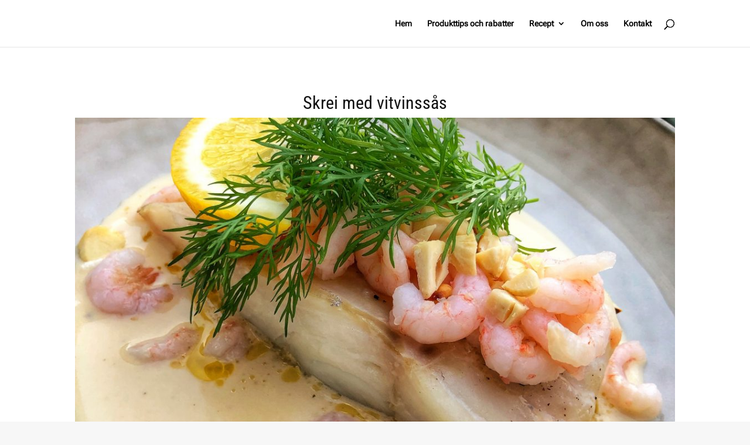

--- FILE ---
content_type: text/html; charset=utf-8
request_url: https://www.google.com/recaptcha/api2/aframe
body_size: -88
content:
<!DOCTYPE HTML><html><head><meta http-equiv="content-type" content="text/html; charset=UTF-8"></head><body><script nonce="8HA7Uc1Ui2202c2IpHKu_Q">/** Anti-fraud and anti-abuse applications only. See google.com/recaptcha */ try{var clients={'sodar':'https://pagead2.googlesyndication.com/pagead/sodar?'};window.addEventListener("message",function(a){try{if(a.source===window.parent){var b=JSON.parse(a.data);var c=clients[b['id']];if(c){var d=document.createElement('img');d.src=c+b['params']+'&rc='+(localStorage.getItem("rc::a")?sessionStorage.getItem("rc::b"):"");window.document.body.appendChild(d);sessionStorage.setItem("rc::e",parseInt(sessionStorage.getItem("rc::e")||0)+1);localStorage.setItem("rc::h",'1769007899812');}}}catch(b){}});window.parent.postMessage("_grecaptcha_ready", "*");}catch(b){}</script></body></html>

--- FILE ---
content_type: application/x-javascript; charset=utf-8
request_url: https://consent.cookiebot.com/5105d547-c2bf-42e7-be29-62a73b9944be/cc.js?renew=false&referer=www.elinaomickesmat.se&dnt=false&init=false&culture=SV
body_size: 256
content:
if(console){var cookiedomainwarning='Error: The domain WWW.ELINAOMICKESMAT.SE is not authorized to show the cookie banner for domain group ID 5105d547-c2bf-42e7-be29-62a73b9944be. Please add it to the domain group in the Cookiebot Manager to authorize the domain.';if(typeof console.warn === 'function'){console.warn(cookiedomainwarning)}else{console.log(cookiedomainwarning)}};